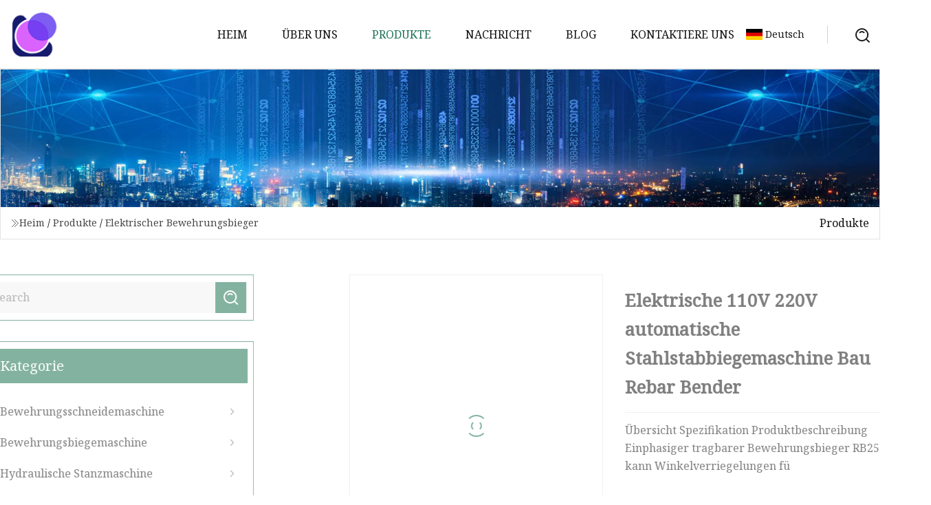

--- FILE ---
content_type: text/html; charset=utf-8
request_url: https://de.aepcyy.com/products/electric-110v-220v-automatic-steel-bar-bending-machine-construction-rebar-bender.htm
body_size: 5303
content:
<!doctype html>
<html lang="de">
<head>
<meta charset="utf-8" />
<title>Elektrische 110V 220V automatische Stahlstabbiegemaschine Bau Rebar Bender | Yunnan Rebar Cutting Machine Group Co., Ltd</title>
<meta name="description" content="Elektrische 110V 220V automatische Stahlstabbiegemaschine Bau Rebar Bender" />
<meta name="keywords" content="Elektrische 110V 220V automatische Stahlstabbiegemaschine Bau Rebar Bender" />
<meta name="viewport" content="width=device-width, initial-scale=1.0" />
<meta name="application-name" content="Yunnan Rebar Cutting Machine Group Co., Ltd" />
<meta name="twitter:card" content="summary" />
<meta name="twitter:title" content="Elektrische 110V 220V automatische Stahlstabbiegemaschine Bau Rebar Bender | Yunnan Rebar Cutting Machine Group Co., Ltd" />
<meta name="twitter:description" content="Elektrische 110V 220V automatische Stahlstabbiegemaschine Bau Rebar Bender" />
<meta name="twitter:image" content="https://de.aepcyy.com/uploads/s/d83d0f865adf4c28832252a76a17c9ac.webp" />
<meta http-equiv="X-UA-Compatible" content="IE=edge" />
<meta property="og:site_name" content="Yunnan Rebar Cutting Machine Group Co., Ltd" />
<meta property="og:type" content="product" />
<meta property="og:title" content="Elektrische 110V 220V automatische Stahlstabbiegemaschine Bau Rebar Bender | Yunnan Rebar Cutting Machine Group Co., Ltd" />
<meta property="og:description" content="Elektrische 110V 220V automatische Stahlstabbiegemaschine Bau Rebar Bender" />
<meta property="og:url" content="https://de.aepcyy.com/products/electric-110v-220v-automatic-steel-bar-bending-machine-construction-rebar-bender.htm" />
<meta property="og:image" content="https://de.aepcyy.com/uploads/s/d83d0f865adf4c28832252a76a17c9ac.webp" />
<link href="https://de.aepcyy.com/products/electric-110v-220v-automatic-steel-bar-bending-machine-construction-rebar-bender.htm" rel="canonical" />
<link href="https://de.aepcyy.com/uploadimg/ico73970.png" rel="shortcut icon" type="image/x-icon" />
<link href="https://fonts.googleapis.com" rel="preconnect" />
<link href="https://fonts.gstatic.com" rel="preconnect" crossorigin />
<link href="https://fonts.googleapis.com/css2?family=Noto+Serif&display=swap" rel="stylesheet" />
<link href="/themes/hestia/toast.css" rel="stylesheet" />
<link href="/themes/hestia/green/style.css" rel="stylesheet" />
<link href="/themes/hestia/green/page.css" rel="stylesheet" />
<link href="/themes/hestia/aos.css" rel="stylesheet" />
<script type="application/ld+json">[{"@context":"https://schema.org/","@type":"BreadcrumbList","itemListElement":[{"@type":"ListItem","name":"Heim","position":1,"item":"https://de.aepcyy.com/"},{"@type":"ListItem","name":"Produkte","position":2,"item":"https://de.aepcyy.com/products.htm"},{"@type":"ListItem","name":"Elektrischer Bewehrungsbieger","position":3,"item":"https://de.aepcyy.com/electric-rebar-bender.htm"},{"@type":"ListItem","name":"Elektrische 110V 220V automatische Stahlstabbiegemaschine Bau Rebar Bender","position":4,"item":"https://de.aepcyy.com/products/electric-110v-220v-automatic-steel-bar-bending-machine-construction-rebar-bender.htm"}]}]</script>
<script type="text/javascript" src="//info.53hu.net/traffic.js?id=08a984h6ak"></script>
</head>
<body class="index">
<!-- header -->
<header>
  <div class="container">
    <a href="/" class="head-logo" title="Yunnan Rebar Cutting Machine Group Co., Ltd"><img src="/uploadimg/logo73970.png" width="70" height="70" alt="Yunnan Rebar Cutting Machine Group Co., Ltd"><span>Yunnan Rebar Cutting Machine Group Co., Ltd</span></a>
    <div class="menu-btn"><em></em><em></em><em></em></div>
    <div class="head-content">
      <nav class="nav"> 
        <ul>
          <li><a href="/">Heim</a></li>
          <li><a href="/about-us.htm">&#xDC;ber uns</a></li>
          <li class="active"><a href="/products.htm">Produkte</a><em class="iconfont icon-xiangxia"></em>
            <ul class="submenu">
              <li><a href="/rebar-cutting-machine.htm">Bewehrungsschneidemaschine</a></li>
              <li><a href="/rebar-bending-machine.htm">Bewehrungsbiegemaschine</a></li>
              <li><a href="/hydraulic-punching-machine.htm">Hydraulische Stanzmaschine</a></li>
              <li><a href="/electric-rebar-bender.htm">Elektrischer Bewehrungsbieger</a></li>
              <li><a href="/cordless-rebar-cutter.htm">Akku-Bewehrungsschneider</a></li>
              <li><a href="/scissors-rebar-cutter.htm">Scheren-Bewehrungsschneider</a></li>
              <li><a href="/electric-rebar-cutter.htm">Elektrischer Bewehrungsschneider</a></li>
              <li><a href="/electric-punching-machine.htm">Elektrische Stanzmaschine</a></li>
              <li><a href="/rebar-straightening-machine.htm">Bewehrungsrichtmaschine</a></li>
              <li><a href="/desktop-rebar-bending-machine.htm">Desktop-Bewehrungsbiegemaschine</a></li>
            </ul>
          </li>
          <li><a href="/news.htm">Nachricht</a></li>
          <li><a href="/blog.htm">Blog</a></li>
          <li><a href="/contact-us.htm">Kontaktiere uns</a></li>
        </ul>
      </nav>
      <div class="head-search"><img src="/themes/hestia/images/search.png" width="21" height="21" alt="search"></div>
      <div class="search-input">
        <input type="text" name="" id="textsearch" placeholder="Keyword">
        <div class="search-btn" onclick="SearchProBtn()"><em class="iconfont icon-search"></em></div>
      </div>
    </div>
    <div class="languagelist">
      <div class="languagelist-title"><img src="/themes/hestia/images/language/de.png" alt="de"><span>Deutsch</span></div>
      <div class="languagelist-drop"><span class="languagelist-arrow"></span>
        <ul class="languagelist-wrap">
           <li class="languagelist-active"><a href="https://de.aepcyy.com/products/electric-110v-220v-automatic-steel-bar-bending-machine-construction-rebar-bender.htm"><img src="/themes/hestia/images/language/de.png" width="24" height="16" alt="Deutsch" title="de">Deutsch</a></li>
                                    <li>
                                        <a href="https://www.aepcyy.com/products/electric-110v-220v-automatic-steel-bar-bending-machine-construction-rebar-bender.htm">
                                            <img src="/themes/hestia/images/language/en.png" width="24" height="16" alt="English" title="en">
                                            English
                                        </a>
                                    </li>
                                    <li>
                                    <a href="https://fr.aepcyy.com/products/electric-110v-220v-automatic-steel-bar-bending-machine-construction-rebar-bender.htm">
                                            <img src="/themes/hestia/images/language/fr.png" width="24" height="16" alt="Français" title="fr">
                                            Français
                                        </a>
                                    </li>
                                    <li>
                                    <a href="https://es.aepcyy.com/products/electric-110v-220v-automatic-steel-bar-bending-machine-construction-rebar-bender.htm">
                                            <img src="/themes/hestia/images/language/es.png" width="24" height="16" alt="Español" title="es">
                                            Español
                                        </a>
                                    </li>
                                    <li>
                                        <a href="https://it.aepcyy.com/products/electric-110v-220v-automatic-steel-bar-bending-machine-construction-rebar-bender.htm">
                                            <img src="/themes/hestia/images/language/it.png" width="24" height="16" alt="Italiano" title="it">
                                            Italiano
                                        </a>
                                    </li>
                                    <li>
                                    <a href="https://pt.aepcyy.com/products/electric-110v-220v-automatic-steel-bar-bending-machine-construction-rebar-bender.htm">
                                            <img src="/themes/hestia/images/language/pt.png" width="24" height="16" alt="Português" title="pt">
                                            Português
                                        </a>
                                    </li>
                                    <li>
                                    <a href="https://ja.aepcyy.com/products/electric-110v-220v-automatic-steel-bar-bending-machine-construction-rebar-bender.htm"><img src="/themes/hestia/images/language/ja.png" width="24" height="16" alt="日本語" title="ja"> 日本語</a>
                                    </li>
                                    <li>
                                    <a href="https://ko.aepcyy.com/products/electric-110v-220v-automatic-steel-bar-bending-machine-construction-rebar-bender.htm"><img src="/themes/hestia/images/language/ko.png" width="24" height="16" alt="한국어" title="ko"> 한국어</a>
                                    </li>
                                    <li>
                                    <a href="https://ru.aepcyy.com/products/electric-110v-220v-automatic-steel-bar-bending-machine-construction-rebar-bender.htm"><img src="/themes/hestia/images/language/ru.png" width="24" height="16" alt="Русский" title="ru"> Русский</a>
                                    </li>
        </ul>
      </div>
    </div>
  </div>
</header>
<!-- header -->
<!-- main -->
<main>
  <section class="products-banner">
    <div class="products-banner-content"><img src="/themes/hestia/images/inner-banner.webp" class="products-banner-img" alt="banner">
      <div class="container products-banner-crumbs">
        <div><em class="iconfont icon-jiantou1"></em><a href="/" class="products-banner-crumbs-title">Heim</a> / <a href="/products.htm" class="products-banner-crumbs-title">Produkte</a> / <a href="/electric-rebar-bender.htm" class="products-banner-crumbs-title">Elektrischer Bewehrungsbieger</a></div>
        <div class="products-banner-crumbs-right"><span>Produkte</span></div>
      </div>
    </div>
  </section>
  <section class="product-details">
    <div class="container product-details-content">
      <div class="product-list-left" data-aos="fade-right" data-aos-duration="900">
        <div class="product-left-top">
          <input type="text" name="" id="textsearch" placeholder="Search">
          <div class="product-left-top-search" onclick="SearchProBtn()"><img src="/themes/hestia/images/page-search.webp" alt="pageSearch"></div>
        </div>
        <div class="product-left-center">
          <div>Kategorie</div>
          <ul>
              <li><a href="/rebar-cutting-machine.htm">Bewehrungsschneidemaschine<em class="iconfont icon-jinrujiantou"></em></a></li>
              <li><a href="/rebar-bending-machine.htm">Bewehrungsbiegemaschine<em class="iconfont icon-jinrujiantou"></em></a></li>
              <li><a href="/hydraulic-punching-machine.htm">Hydraulische Stanzmaschine<em class="iconfont icon-jinrujiantou"></em></a></li>
              <li class="list-active"><a href="/electric-rebar-bender.htm">Elektrischer Bewehrungsbieger<em class="iconfont icon-jinrujiantou"></em></a></li>
              <li><a href="/cordless-rebar-cutter.htm">Akku-Bewehrungsschneider<em class="iconfont icon-jinrujiantou"></em></a></li>
              <li><a href="/scissors-rebar-cutter.htm">Scheren-Bewehrungsschneider<em class="iconfont icon-jinrujiantou"></em></a></li>
              <li><a href="/electric-rebar-cutter.htm">Elektrischer Bewehrungsschneider<em class="iconfont icon-jinrujiantou"></em></a></li>
              <li><a href="/electric-punching-machine.htm">Elektrische Stanzmaschine<em class="iconfont icon-jinrujiantou"></em></a></li>
              <li><a href="/rebar-straightening-machine.htm">Bewehrungsrichtmaschine<em class="iconfont icon-jinrujiantou"></em></a></li>
              <li><a href="/desktop-rebar-bending-machine.htm">Desktop-Bewehrungsbiegemaschine<em class="iconfont icon-jinrujiantou"></em></a></li>
          </ul>
        </div>
        <div class="product-left-bottom">
          <div>Empfohlene Produkte</div>
          <ul>
            <li><a href="/products/electric-4.htm" class="lazy-wrap"><img data-src="/uploads/s/fe21c226c1b942e9aa0e23f9b389083b.webp" class="lazy" alt="Elektrisch 4">
              <div class="lazy-load">
                <div></div>
                <div></div>
              </div>
            </a></li>
            <li><a href="/products/bending-range-4.htm" class="lazy-wrap"><img data-src="/uploads/s/8de6cd80bc054ef1a184249eeb2688f3.webp" class="lazy" alt="Biegebereich 4">
              <div class="lazy-load">
                <div></div>
                <div></div>
              </div>
            </a></li>
            <li><a href="/products/diamond-electric-rebar-cutter-16mm-rootable-cordless-rebar-cutter.htm" class="lazy-wrap"><img data-src="/uploads/s/779d447c81b44aeda1b1d367cc71a6d9.webp" class="lazy" alt="Elektrischer Diamant-Bewehrungsschneider, 16 mm, wurzelf&#xE4;higer Akku-Bewehrungsschneider">
              <div class="lazy-load">
                <div></div>
                <div></div>
              </div>
            </a></li>
            <li><a href="/products/china-high.htm" class="lazy-wrap"><img data-src="/uploads/s/f2e9fdac11a747d7ad3e3b22f4708bc2.webp" class="lazy" alt="China hoch">
              <div class="lazy-load">
                <div></div>
                <div></div>
              </div>
            </a></li>
            <li><a href="/products/alligator-metal-scissor-machine.htm" class="lazy-wrap"><img data-src="/uploads/s/f398e2e18e274046bff0b1d17d775770.webp" class="lazy" alt="Alligator-Metallscherenmaschine">
              <div class="lazy-load">
                <div></div>
                <div></div>
              </div>
            </a></li>
            <li><a href="/products/high-quality-oem-hand-held-portable-electric-li.htm" class="lazy-wrap"><img data-src="/uploads/s/0a442f6a850b4db694168a689005f82b.webp" class="lazy" alt="Hochwertiger tragbarer elektrischer OEM-Handlader">
              <div class="lazy-load">
                <div></div>
                <div></div>
              </div>
            </a></li>
          </ul>
        </div>
      </div>
      <div class="product-details-right" data-aos="fade-left" data-aos-duration="900">
        <div class="details-right-top">
          <div class="details-r-top-left lazy-wrap"><img data-src="/uploads/s/d83d0f865adf4c28832252a76a17c9ac.webp" class="lazy" alt="Elektrische 110V 220V automatische Stahlstabbiegemaschine Bau Rebar Bender">
            <div class="lazy-load">
              <div></div>
              <div></div>
            </div>
          </div>
          <div class="details-r-top-right">
            <h1 class="pro-title">Elektrische 110V 220V automatische Stahlstabbiegemaschine Bau Rebar Bender</h1>
            <div class="pro-theme">Übersicht Spezifikation Produktbeschreibung Einphasiger tragbarer Bewehrungsbieger RB25. Er kann Winkelverriegelungen fü</div>
            <div class="sharewrap"></div>
            <div class="pro-btn-list"><a href="#sendinquiry" class="inquiry-btn">Anfrage absenden</a></div>
          </div>
        </div>
        <div class="details-right-center">Overview                                                            <h5>Basisinformation.</h5><table width="100%" border="1" cellpadding="0" cellspacing="0" class="table"><tbody><tr><td>Modell Nr.</td><td>RB25</td></tr><tr><td>Passend für</td><td>Edelstahl, Kohlenstoffstahl</td></tr><tr><td>Typ</td><td>Biegemaschine</td></tr><tr><td>Biegewinkel</td><td>0-180°</td></tr><tr><td>Biegekapazität</td><td>6-25mm</td></tr><tr><td>Maschinenabmessungen (L*B*H)</td><td>450*500*440 mm</td></tr><tr><td>Biegegeschwindigkeit</td><td>5,0-6,0 S</td></tr><tr><td>Stromspannung</td><td>Einphasig, 110 V/220/230 V, 50/60 Hz</td></tr><tr><td>Wattzahl</td><td>1600/1700 W</td></tr><tr><td>Motorleistung (kW)</td><td>1.7</td></tr><tr><td>Transportpaket</td><td>Eisenbox</td></tr><tr><td>Spezifikation</td><td>91 kg</td></tr><tr><td>Warenzeichen</td><td>RUNSUN</td></tr><tr><td>Herkunft</td><td>China</td></tr><tr><td>HS-Code</td><td>8462299000</td></tr><tr><td>Produktionskapazität</td><td>500 Sätze pro Monat</td></tr></tbody></table><h5>Produktbeschreibung</h5>Spezifikation<table border="1" cellpadding="1" cellspacing="1"><tbody><tr><td colspan="1" rowspan="1"></td><td colspan="1" rowspan="1"></td></tr><tr><td colspan="1" rowspan="1"></td><td colspan="1" rowspan="1"></td></tr><tr><td colspan="1" rowspan="1"></td><td colspan="1" rowspan="1"></td></tr><tr><td colspan="1" rowspan="1"></td><td colspan="1" rowspan="1"></td></tr><tr><td colspan="1" rowspan="1"></td><td colspan="1" rowspan="1"></td></tr><tr><td colspan="1" rowspan="1"></td><td colspan="1" rowspan="1"></td></tr><tr><td colspan="1" rowspan="1"></td><td colspan="1" rowspan="1"></td></tr><tr><td colspan="1" rowspan="1"></td><td colspan="1" rowspan="1"></td></tr><tr><td colspan="1" rowspan="1"></td><td colspan="1" rowspan="1"></td></tr><tr><td colspan="1" rowspan="1"></td><td colspan="1" rowspan="1"></td></tr><tr><td colspan="1" rowspan="1"></td><td colspan="1" rowspan="1"></td></tr><tr><td colspan="1" rowspan="1"></td><td colspan="1" rowspan="1"></td></tr></tbody></table>Produktbeschreibung<p>RB25 Einphasiger tragbarer Bewehrungsbieger<br> Es können Winkelverriegelungen zum Einstellen des Biegewinkels voreingestellt werden. Zwei verschiebbare Winkelwähler (Punkt 1/Punkt 2) ermöglichen die genaue Einstellung des Biegewinkels zwischen 0 und 180 Grad.  Zwei-Fuß-Pedal-Biegemaschine.  Der Rebar Bender ist mit Schaltern ausgestattet, die auf jeden Winkel zwischen 0 und 180 Grad voreingestellt werden können.  Mit Steuerschalter und 2-Fuß-Pedalen kann es Stahl präzise biegen und Mehrwinkel-Stahlformvorgänge effizient durchführen.<br></p><p><img width="681px" src="/uploads/p/d9f742fd0f8743199b7be563f81b3d69.webp" alt="Electric 110V 220V Automatic Steel Bar Bending Machine Construction Rebar Bender"></p>Technische VorteileArbeitsanwendungsgebiete:<p><img width="1060px" src="/uploads/p/34ca2ee6ff654dbbae30fbd41008588c.webp" alt="Electric 110V 220V Automatic Steel Bar Bending Machine Construction Rebar Bender"></p>Verpackung & LieferungFAQ<p>1. Wer sind wir?<br>Wir sind seit 2018 in Hebei, China, ansässig und verkaufen nach Südostasien (25,00 %), Nordamerika (15,00 %), den Inlandsmarkt (15,00 %) und den Osten<br> Europa (10,00 %), Mittlerer Osten (10,00 %), Südamerika (10,00 %), Ozeanien (5,00 %), Nordeuropa (5,00 %), Westeuropa (5,00 %).  Es gibt total<br>ca. 11-50 Personen in unserem Büro.<br>2. Wie können wir Qualität garantieren?<br>Immer ein Vorproduktionsmuster vor der Massenproduktion;<br>Immer eine Endkontrolle vor dem Versand;<br>3.Was können Sie bei uns kaufen?<br>Bewehrungsbinder, Bewehrungsbieger, Bewehrungsschneider, Betonmischer, Betonpumpe<br>4. Warum sollten Sie bei uns und nicht bei anderen Lieferanten einkaufen?<br> 1. Hohe Qualität: Unser Unternehmen verfügt über ein strenges Qualitätsmanagementsystem.  2. Guter Service: Wir besitzen ein ausgereiftes Vertriebs- und Forschungsteam.<br> schnelle Reaktion auf Kundenbedürfnisse.  3. OEM-Kapazität: Wir akzeptieren ODM-Service.  4. Leistungsstarker technischer Support 5. Wettbewerbsfähige Preise<br>5. Welche Dienstleistungen können wir anbieten?<br>Akzeptierte Lieferbedingungen: FOB, CFR, CIF, EXW, DDP, DDU;<br>Akzeptierte Zahlungswährung: USD, EUR, CNY;<br>Akzeptierte Zahlungsart: T/T, L/C, Western Union, Bargeld;<br>Gesprochene Sprache: Englisch, Chinesisch</p></div>
        <div class="details-right-bottom">
          <div class="details-right-bottom-page">
            <a href="/products/gw46-steel-bar-bending-rod-machine-42mm-stirrup-automatic-rebar-bender-machine.htm">Vorherige: Gw46 Stahlstabbiegemaschine 42 mm Steigbügel, automatische Bewehrungsbiegemaschine</a>
            <a href="/products/china-cnc-stirrup-rebar-bender-steel-wire-bending-machine.htm">N&#xE4;chste: China CNC Steigbügel-Bewehrungsbiegemaschine Stahldrahtbiegemaschine</a>
          </div>
          <div class="product-describe" id="sendinquiry">Anfrage absenden</div>
          <div class="details-right-bottom-inqurey">
          <input type="hidden" name="domain" id="in-domain" value="de.aepcyy.com">
            <div class="details-b-inquiry-input">
              <input type="text" name="" id="in-name" placeholder="Your Name:">
              <input type="text" name="" id="in-email" placeholder="Your Email:">
            </div>
            <div class="details-b-inquiry-text">
              <textarea name="" id="in-content" placeholder="Content*:"></textarea>
            </div>
          </div>
          <div class="product-describe-sub" onclick="SendInquiry()">Schicken</div>
        </div>
      </div>
    </div>
  </section>
</main>

<!-- main -->
<!-- footer -->
<footer class="footer">
  <div class="container footer-top">
    <div class="footer-content footer-left" data-aos="fade-up" data-aos-duration="900">
      <p class="footer-item-title">Schnelle Navigation</p>
      <span class="wrie"></span>
      <ul>
        <li><a href="/"><em class="iconfont icon-jinrujiantou"></em>Heim</a></li>
        <li><a href="/about-us.htm"><em class="iconfont icon-jinrujiantou"></em>&#xDC;ber uns</a></li>
        <li><a href="/products.htm"><em class="iconfont icon-jinrujiantou"></em>Produkte</a></li>
        <li><a href="/news.htm"><em class="iconfont icon-jinrujiantou"></em>Nachricht</a></li>
        <li><a href="/blog.htm"><em class="iconfont icon-jinrujiantou"></em>Blog</a></li>
        <li><a href="/contact-us.htm"><em class="iconfont icon-jinrujiantou"></em>Kontaktiere uns</a></li>
        <li><a href="/sitemap.xml"><em class="iconfont icon-jinrujiantou"></em>Seitenverzeichnis</a></li>
      </ul>
    </div>
    <div class="footer-content footer-center" data-aos="fade-up" data-aos-duration="1000">
      <p class="footer-item-title">Produkt</p>
      <span class="wrie"></span>
      <div class="footer-center-content">
        <ul class="footer-center-content-left">
          <li><a href="/rebar-cutting-machine.htm"><em class="iconfont icon-jinrujiantou"></em>Bewehrungsschneidemaschine</a></li>
          <li><a href="/rebar-bending-machine.htm"><em class="iconfont icon-jinrujiantou"></em>Bewehrungsbiegemaschine</a></li>
          <li><a href="/hydraulic-punching-machine.htm"><em class="iconfont icon-jinrujiantou"></em>Hydraulische Stanzmaschine</a></li>
          <li><a href="/electric-rebar-bender.htm"><em class="iconfont icon-jinrujiantou"></em>Elektrischer Bewehrungsbieger</a></li>
          <li><a href="/cordless-rebar-cutter.htm"><em class="iconfont icon-jinrujiantou"></em>Akku-Bewehrungsschneider</a></li>
          <li><a href="/scissors-rebar-cutter.htm"><em class="iconfont icon-jinrujiantou"></em>Scheren-Bewehrungsschneider</a></li>
          <li><a href="/electric-rebar-cutter.htm"><em class="iconfont icon-jinrujiantou"></em>Elektrischer Bewehrungsschneider</a></li>
          <li><a href="/electric-punching-machine.htm"><em class="iconfont icon-jinrujiantou"></em>Elektrische Stanzmaschine</a></li>
          <li><a href="/rebar-straightening-machine.htm"><em class="iconfont icon-jinrujiantou"></em>Bewehrungsrichtmaschine</a></li>
          <li><a href="/desktop-rebar-bending-machine.htm"><em class="iconfont icon-jinrujiantou"></em>Desktop-Bewehrungsbiegemaschine</a></li>
        </ul>
      </div>
    </div>
    <div class="footer-content footer-right" data-aos="fade-up" data-aos-duration="1100">
      <p class="footer-item-title">Partnerfirma</p>
      <span class="wrie"></span>
      <ul>
<li><a href="http://de.chemicalexporterchina.com/chemicals/resin-and-rubber/" target="_blank">Hersteller von Harz und Gummi</a></li>      </ul>
    </div>
  </div>
  <div class="container footer-bottom">
    <ul>
      <li><a href="/products.htm" rel="nofollow" title="facebook"><em class="iconfont icon-facebook"></em></a></li>
      <li><a href="/products.htm" rel="nofollow" title="twitter"><em class="iconfont icon-twitter-fill"></em></a></li>
      <li><a href="/products.htm" rel="nofollow" title="pinterest"><em class="iconfont icon-pinterestpinterest30"></em></a></li>
      <li><a href="/products.htm" rel="nofollow" title="linkedin"><em class="iconfont icon-linkedin"></em></a></li>
      <li><a href="/products.htm" rel="nofollow" title="TikTok"><em class="iconfont icon-icon_TikTok"></em></a></li>
      <li><a href="/products.htm" rel="nofollow" title="youtube"><em class="iconfont icon-youtube"></em></a></li>
    </ul>
    <p>Copyright &copy; de.aepcyy.com, Alle Rechte vorbehalten.&nbsp;&nbsp;<a href="/privacy-policy.htm">Privacy Policy</a></p>
    <p>Email <a href="mail:jim@aepcyy.com" target="_blank"><span class="__cf_email__" data-cfemail="0b6162664b6a6e7b68727225686466">[email&#160;protected]</span></a></p>
  </div>
  <div class="gotop"><span>TOP</span></div>
</footer>
<!-- footer -->
 
<!-- script --> 
<script data-cfasync="false" src="/cdn-cgi/scripts/5c5dd728/cloudflare-static/email-decode.min.js"></script><script src="/themes/hestia/js/axios.min.js"></script>
<script src="/themes/hestia/js/jq.3.6.1.js"></script>
<script src="/themes/hestia/js/aos.js"></script>
<script src="/themes/hestia/js/share.js"></script>
<script src="/themes/hestia/js/lazyload.js"></script>
<script src="/themes/hestia/js/totast.js"></script>
<script src="/themes/hestia/js/sub.js"></script>
<script src="/themes/hestia/js/head.js"></script>
<script defer src="https://static.cloudflareinsights.com/beacon.min.js/vcd15cbe7772f49c399c6a5babf22c1241717689176015" integrity="sha512-ZpsOmlRQV6y907TI0dKBHq9Md29nnaEIPlkf84rnaERnq6zvWvPUqr2ft8M1aS28oN72PdrCzSjY4U6VaAw1EQ==" data-cf-beacon='{"version":"2024.11.0","token":"97cec7f41f6e465b8114cd77fa711ea1","r":1,"server_timing":{"name":{"cfCacheStatus":true,"cfEdge":true,"cfExtPri":true,"cfL4":true,"cfOrigin":true,"cfSpeedBrain":true},"location_startswith":null}}' crossorigin="anonymous"></script>
</body>
</html>


--- FILE ---
content_type: application/javascript
request_url: https://de.aepcyy.com/jk23cp0w7g0qw968a52o?c=x7q88m5u
body_size: -253
content:
var id = "5d3e54ca094c4df679d6a2abb0005112";
        
